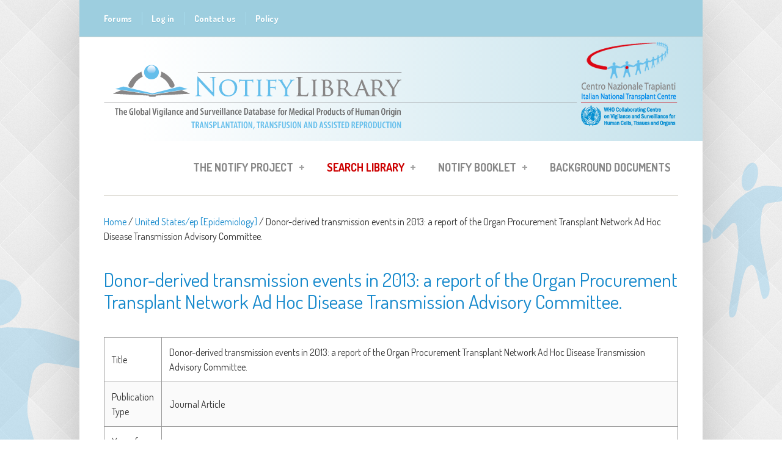

--- FILE ---
content_type: text/html; charset=utf-8
request_url: https://www.notifylibrary.org/reference/4453
body_size: 13519
content:
<!DOCTYPE html PUBLIC "-//W3C//DTD HTML+RDFa 1.1//EN">
<html lang="en" dir="ltr" version="HTML+RDFa 1.1"
  xmlns:content="http://purl.org/rss/1.0/modules/content/"
  xmlns:dc="http://purl.org/dc/terms/"
  xmlns:foaf="http://xmlns.com/foaf/0.1/"
  xmlns:og="http://ogp.me/ns#"
  xmlns:rdfs="http://www.w3.org/2000/01/rdf-schema#"
  xmlns:sioc="http://rdfs.org/sioc/ns#"
  xmlns:sioct="http://rdfs.org/sioc/types#"
  xmlns:skos="http://www.w3.org/2004/02/skos/core#"
  xmlns:xsd="http://www.w3.org/2001/XMLSchema#">
    <head profile="http://www.w3.org/1999/xhtml/vocab">
        <meta http-equiv="Content-Type" content="text/html; charset=utf-8" />
<meta name="viewport" content="width=device-width, initial-scale=1" />
<link rel="shortcut icon" href="https://www.notifylibrary.org/sites/default/files/logo_Notify6_0.png" type="image/png" />
<meta name="HandheldFriendly" content="true" />
<link rel="shortlink" href="/node/9828" />
<meta name="Generator" content="Drupal 7 (http://drupal.org)" />
<link rel="canonical" href="/reference/4453" />
<meta name="MobileOptimized" content="width" />
        <title>Donor-derived transmission events in 2013: a report of the Organ Procurement Transplant Network Ad Hoc Disease Transmission Advisory Committee. | www.notifylibrary.org</title>
        <style type="text/css" media="all">
@import url("https://www.notifylibrary.org/modules/system/system.base.css?t9hdwd");
@import url("https://www.notifylibrary.org/modules/system/system.menus.css?t9hdwd");
@import url("https://www.notifylibrary.org/modules/system/system.messages.css?t9hdwd");
@import url("https://www.notifylibrary.org/modules/system/system.theme.css?t9hdwd");
</style>
<style type="text/css" media="all">
@import url("https://www.notifylibrary.org/sites/all/modules/simplenews/simplenews.css?t9hdwd");
@import url("https://www.notifylibrary.org/modules/book/book.css?t9hdwd");
@import url("https://www.notifylibrary.org/sites/all/modules/calendar/css/calendar_multiday.css?t9hdwd");
@import url("https://www.notifylibrary.org/modules/comment/comment.css?t9hdwd");
@import url("https://www.notifylibrary.org/sites/all/modules/date/date_api/date.css?t9hdwd");
@import url("https://www.notifylibrary.org/sites/all/modules/date/date_popup/themes/datepicker.1.7.css?t9hdwd");
@import url("https://www.notifylibrary.org/modules/field/theme/field.css?t9hdwd");
@import url("https://www.notifylibrary.org/sites/all/modules/logintoboggan/logintoboggan.css?t9hdwd");
@import url("https://www.notifylibrary.org/sites/all/modules/longing_graph/customstyle.css?t9hdwd");
@import url("https://www.notifylibrary.org/modules/node/node.css?t9hdwd");
@import url("https://www.notifylibrary.org/modules/search/search.css?t9hdwd");
@import url("https://www.notifylibrary.org/modules/user/user.css?t9hdwd");
@import url("https://www.notifylibrary.org/modules/forum/forum.css?t9hdwd");
@import url("https://www.notifylibrary.org/sites/all/modules/views/css/views.css?t9hdwd");
</style>
<style type="text/css" media="all">
@import url("https://www.notifylibrary.org/sites/all/themes/simplecorp/css/plugins/prettyPhoto.css?t9hdwd");
@import url("https://www.notifylibrary.org/sites/all/themes/simplecorp/css/shortcodes/buttons.css?t9hdwd");
@import url("https://www.notifylibrary.org/sites/all/modules/ctools/css/ctools.css?t9hdwd");
@import url("https://www.notifylibrary.org/sites/all/modules/easychart/modules/easychart_wysiwyg/plugins/css/plugin.css?t9hdwd");
@import url("https://www.notifylibrary.org/sites/all/modules/lightbox2/css/lightbox.css?t9hdwd");
@import url("https://www.notifylibrary.org/sites/all/modules/notifylibrarysearch/notifylibrarysearch.css?t9hdwd");
@import url("https://www.notifylibrary.org/sites/all/modules/notifylibrarysearch/tablesaw/stackonly/tablesaw.stackonly.css?t9hdwd");
@import url("https://www.notifylibrary.org/sites/all/modules/notifylibrarysearch/popup-results.css?t9hdwd");
@import url("https://www.notifylibrary.org/sites/all/modules/panels/css/panels.css?t9hdwd");
</style>
<link type="text/css" rel="stylesheet" href="https://www.notifylibrary.org/sites/all/modules/popup/popup.css?t9hdwd" media="all" />
<style type="text/css" media="all">
@import url("https://www.notifylibrary.org/sites/all/modules/biblio/biblio.css?t9hdwd");
@import url("https://www.notifylibrary.org/sites/all/libraries/superfish/css/superfish.css?t9hdwd");
@import url("https://www.notifylibrary.org/sites/all/libraries/superfish/style/white.css?t9hdwd");
</style>
<style type="text/css" media="all">
@import url("https://www.notifylibrary.org/sites/all/themes/simplecorp/css/main-css.css?t9hdwd");
@import url("https://www.notifylibrary.org/sites/all/themes/simplecorp/css/normalize.css?t9hdwd");
@import url("https://www.notifylibrary.org/sites/all/themes/simplecorp/css/plugins/flexslider.css?t9hdwd");
@import url("https://www.notifylibrary.org/sites/all/themes/simplecorp/css/local.css?t9hdwd");
</style>
<style type="text/css" media="all and (min-width: 768px) and (max-width: 959px)">
@import url("https://www.notifylibrary.org/sites/all/themes/simplecorp/css/768.css?t9hdwd");
</style>
<style type="text/css" media="all and (min-width: 480px) and (max-width: 767px)">
@import url("https://www.notifylibrary.org/sites/all/themes/simplecorp/css/480.css?t9hdwd");
</style>
<style type="text/css" media="all and (max-width: 479px)">
@import url("https://www.notifylibrary.org/sites/all/themes/simplecorp/css/320.css?t9hdwd");
</style>
<style type="text/css" media="all">
@import url("https://www.notifylibrary.org/sites/all/themes/simplecorp/css/shortcodes/columns.css?t9hdwd");
@import url("https://www.notifylibrary.org/sites/all/themes/simplecorp/css/shortcodes/lists.css?t9hdwd");
@import url("https://www.notifylibrary.org/sites/all/themes/simplecorp/css/shortcodes/boxes.css?t9hdwd");
</style>

                <!--[if lt IE 9]>
        <script src="https://www.notifylibrary.org/sites/all/themes/simplecorp/js/respond.min.js"></script>
        <![endif]-->
        
        <!--[if lt IE 9]><script src="http://html5shiv.googlecode.com/svn/trunk/html5.js"></script><![endif]-->

        <script type="text/javascript" defer="defer" src="https://www.notifylibrary.org/sites/default/files/google_tag/gtm/google_tag.script.js?t9hdwd"></script>
<script type="text/javascript" src="//code.jquery.com/jquery-1.7.2.min.js"></script>
<script type="text/javascript">
<!--//--><![CDATA[//><!--
window.jQuery || document.write("<script src='/sites/all/modules/jquery_update/replace/jquery/1.7/jquery.min.js'>\x3C/script>")
//--><!]]>
</script>
<script type="text/javascript" src="https://www.notifylibrary.org/misc/jquery-extend-3.4.0.js?v=1.7.2"></script>
<script type="text/javascript" src="https://www.notifylibrary.org/misc/jquery.once.js?v=1.2"></script>
<script type="text/javascript" src="https://www.notifylibrary.org/misc/drupal.js?t9hdwd"></script>
<script type="text/javascript" src="https://www.notifylibrary.org/sites/all/themes/simplecorp/js/plugins/jquery.flexslider-min.js?t9hdwd"></script>
<script type="text/javascript" src="https://www.notifylibrary.org/sites/all/themes/simplecorp/js/plugins/jquery.jcarousel.min.js?t9hdwd"></script>
<script type="text/javascript" src="https://www.notifylibrary.org/sites/all/themes/simplecorp/js/jquery.easing-1.3.min.js?t9hdwd"></script>
<script type="text/javascript" src="https://www.notifylibrary.org/sites/all/themes/simplecorp/js/plugins/jquery.tipsy.js?t9hdwd"></script>
<script type="text/javascript" src="https://www.notifylibrary.org/sites/all/themes/simplecorp/js/plugins/jquery.prettyPhoto.js?t9hdwd"></script>
<script type="text/javascript">
<!--//--><![CDATA[//><!--
jQuery(document).ready(function () { 
    var targets = jQuery( '[rel~=tooltip]' ),
        target  = false,
        tooltip = false,
        titlehtml   = false;
    targets.bind( 'click', function()
    {
        target  = jQuery( this );
        tip     = target.attr( 'titlehtml' );
        tooltip = jQuery( '<div id="tooltip"></div>' );
 

targets.each(function(){
        tmp_target  = jQuery( this );
        tmp_tip     = tmp_target.attr( 'titlehtml' );
        if(typeof tmp_tip == 'undefined'){
          var tmpHtml = jQuery('#tooltip' ).html();
          tmp_target.attr( 'titlehtml', tmpHtml);
          jQuery('#tooltip').animate( { top: '-=10', opacity: 0 }, 50, function()
            {
                jQuery('#tooltip').remove();
            });
        }
});


        if( !tip || tip == '' )
            return false;
 
        target.removeAttr( 'titlehtml' );
        tooltip.css( 'opacity', 0 )
               .html( tip )
               .appendTo( 'body' );
 
        var init_tooltip = function()
        {
            if( jQuery( window ).width() < tooltip.outerWidth() * 1.5 )
                tooltip.css( 'max-width', jQuery( window ).width() / 2 );
            else
                tooltip.css( 'max-width', 340 );
 
            var pos_left = target.offset().left + ( target.outerWidth() / 2 ) - ( tooltip.outerWidth() / 2 ),
                pos_top  = target.offset().top - tooltip.outerHeight() - 20;
 
            if( pos_left < 0 )
            {
                pos_left = target.offset().left + target.outerWidth() / 2 - 20;
                tooltip.addClass( 'left' );
            }
            else
                tooltip.removeClass( 'left' );
 
            if( pos_left + tooltip.outerWidth() > jQuery( window ).width() )
            {
                pos_left = target.offset().left - tooltip.outerWidth() + target.outerWidth() / 2 + 20;
                tooltip.addClass( 'right' );
            }
            else
                tooltip.removeClass( 'right' );
 
            if( pos_top < 0 )
            {
                var pos_top  = target.offset().top + target.outerHeight();
                tooltip.addClass( 'top' );
            }
            else
                tooltip.removeClass( 'top' );
 
            tooltip.css( { left: pos_left, top: pos_top } )
                   .animate( { top: '+=10', opacity: 1 }, 50 );
        };
 
        init_tooltip();
        jQuery( window ).resize( init_tooltip );
 
        var remove_tooltip = function()
        {
            tooltip.animate( { top: '-=10', opacity: 0 }, 50, function()
            {
                jQuery( this ).remove();
            });
 
            target.attr( 'titlehtml', tip );
        };
 
        //target.bind( 'mouseleave', remove_tooltip );
        tooltip.bind( 'click', remove_tooltip );
    
});

/* TD EXPAND COLLAPSE */
   jQuery('#search-results-incident td').click(function(e){
    var classMia =jQuery(this).attr('class');
    
    jQuery(this).closest('tr').find('td').each (function(e) {
        //jQuery(this).find('div').toggleClass('tabellaIncident');
        //jQuery(this).find('div>div').toggleClass('tabellaIncident');
        jQuery(this).find('.tabellaIncident > div').toggleClass('unariga');
        //jQuery(this).find('.unariga').css('white-space','').css('overflow','visible');
        
    });          
    
  });
});
//--><!]]>
</script>
<script type="text/javascript" src="https://www.notifylibrary.org/sites/all/modules/easychart/js/easychart.overlay.js?t9hdwd"></script>
<script type="text/javascript" src="https://www.notifylibrary.org/sites/all/modules/lightbox2/js/lightbox.js?t9hdwd"></script>
<script type="text/javascript" src="https://www.notifylibrary.org/sites/all/modules/notifylibrarysearch/notifylibrarysearch.js?t9hdwd"></script>
<script type="text/javascript" src="https://www.notifylibrary.org/sites/all/modules/notifylibrarysearch/tablesaw/stackonly/tablesaw.stackonly.js?t9hdwd"></script>
<script type="text/javascript" src="https://www.notifylibrary.org/sites/all/modules/notifylibrarysearch/popup-results.js?t9hdwd"></script>
<script type="text/javascript" src="https://www.notifylibrary.org/sites/all/modules/notifylibrarysearch/popup-management.js?t9hdwd"></script>
<script type="text/javascript" src="https://www.notifylibrary.org/sites/all/modules/popup/popup.js?t9hdwd"></script>
<script type="text/javascript" src="https://www.notifylibrary.org/sites/all/libraries/superfish/jquery.hoverIntent.minified.js?t9hdwd"></script>
<script type="text/javascript" src="https://www.notifylibrary.org/sites/all/libraries/superfish/sfsmallscreen.js?t9hdwd"></script>
<script type="text/javascript" src="https://www.notifylibrary.org/sites/all/libraries/superfish/supposition.js?t9hdwd"></script>
<script type="text/javascript" src="https://www.notifylibrary.org/sites/all/libraries/superfish/superfish.js?t9hdwd"></script>
<script type="text/javascript" src="https://www.notifylibrary.org/sites/all/modules/superfish/superfish.js?t9hdwd"></script>
<script type="text/javascript">
<!--//--><![CDATA[//><!--
jQuery.extend(Drupal.settings, {"basePath":"\/","pathPrefix":"","ajaxPageState":{"theme":"simplecorp","theme_token":"6WfhL1ZwQxNQYpDS7saXoANthEBETZMEqbUTEb43Snk","js":{"0":1,"1":1,"2":1,"3":1,"4":1,"5":1,"https:\/\/www.notifylibrary.org\/sites\/default\/files\/google_tag\/gtm\/google_tag.script.js":1,"\/\/code.jquery.com\/jquery-1.7.2.min.js":1,"6":1,"misc\/jquery-extend-3.4.0.js":1,"misc\/jquery.once.js":1,"misc\/drupal.js":1,"sites\/all\/themes\/simplecorp\/js\/plugins\/jquery.flexslider-min.js":1,"sites\/all\/themes\/simplecorp\/js\/plugins\/jquery.jcarousel.min.js":1,"sites\/all\/themes\/simplecorp\/js\/jquery.easing-1.3.min.js":1,"sites\/all\/themes\/simplecorp\/js\/plugins\/jquery.tipsy.js":1,"sites\/all\/themes\/simplecorp\/js\/plugins\/jquery.prettyPhoto.js":1,"7":1,"sites\/all\/modules\/easychart\/js\/easychart.overlay.js":1,"sites\/all\/modules\/lightbox2\/js\/lightbox.js":1,"sites\/all\/modules\/notifylibrarysearch\/notifylibrarysearch.js":1,"sites\/all\/modules\/notifylibrarysearch\/tablesaw\/stackonly\/tablesaw.stackonly.js":1,"sites\/all\/modules\/notifylibrarysearch\/popup-results.js":1,"sites\/all\/modules\/notifylibrarysearch\/popup-management.js":1,"sites\/all\/modules\/popup\/popup.js":1,"sites\/all\/libraries\/superfish\/jquery.hoverIntent.minified.js":1,"sites\/all\/libraries\/superfish\/sfsmallscreen.js":1,"sites\/all\/libraries\/superfish\/supposition.js":1,"sites\/all\/libraries\/superfish\/superfish.js":1,"sites\/all\/modules\/superfish\/superfish.js":1},"css":{"modules\/system\/system.base.css":1,"modules\/system\/system.menus.css":1,"modules\/system\/system.messages.css":1,"modules\/system\/system.theme.css":1,"sites\/all\/modules\/simplenews\/simplenews.css":1,"modules\/book\/book.css":1,"sites\/all\/modules\/calendar\/css\/calendar_multiday.css":1,"modules\/comment\/comment.css":1,"sites\/all\/modules\/date\/date_api\/date.css":1,"sites\/all\/modules\/date\/date_popup\/themes\/datepicker.1.7.css":1,"modules\/field\/theme\/field.css":1,"sites\/all\/modules\/logintoboggan\/logintoboggan.css":1,"sites\/all\/modules\/longing_graph\/customstyle.css":1,"modules\/node\/node.css":1,"modules\/search\/search.css":1,"modules\/user\/user.css":1,"modules\/forum\/forum.css":1,"sites\/all\/modules\/views\/css\/views.css":1,"sites\/all\/themes\/simplecorp\/css\/plugins\/prettyPhoto.css":1,"sites\/all\/themes\/simplecorp\/css\/shortcodes\/buttons.css":1,"sites\/all\/modules\/ctools\/css\/ctools.css":1,"sites\/all\/modules\/easychart\/modules\/easychart_wysiwyg\/plugins\/css\/plugin.css":1,"sites\/all\/modules\/lightbox2\/css\/lightbox.css":1,"sites\/all\/modules\/notifylibrarysearch\/notifylibrarysearch.css":1,"sites\/all\/modules\/notifylibrarysearch\/tablesaw\/stackonly\/tablesaw.stackonly.css":1,"sites\/all\/modules\/notifylibrarysearch\/popup-results.css":1,"sites\/all\/modules\/panels\/css\/panels.css":1,"sites\/all\/modules\/popup\/popup.css":1,"sites\/all\/modules\/biblio\/biblio.css":1,"sites\/all\/libraries\/superfish\/css\/superfish.css":1,"sites\/all\/libraries\/superfish\/style\/white.css":1,"sites\/all\/themes\/simplecorp\/css\/main-css.css":1,"sites\/all\/themes\/simplecorp\/css\/normalize.css":1,"sites\/all\/themes\/simplecorp\/css\/plugins\/flexslider.css":1,"sites\/all\/themes\/simplecorp\/css\/local.css":1,"sites\/all\/themes\/simplecorp\/css\/768.css":1,"sites\/all\/themes\/simplecorp\/css\/480.css":1,"sites\/all\/themes\/simplecorp\/css\/320.css":1,"sites\/all\/themes\/simplecorp\/css\/shortcodes\/columns.css":1,"sites\/all\/themes\/simplecorp\/css\/shortcodes\/lists.css":1,"sites\/all\/themes\/simplecorp\/css\/shortcodes\/boxes.css":1}},"lightbox2":{"rtl":0,"file_path":"\/(\\w\\w\/)public:\/","default_image":"\/sites\/all\/modules\/lightbox2\/images\/brokenimage.jpg","border_size":10,"font_color":"000","box_color":"fff","top_position":"","overlay_opacity":"0.8","overlay_color":"000","disable_close_click":true,"resize_sequence":0,"resize_speed":400,"fade_in_speed":400,"slide_down_speed":600,"use_alt_layout":false,"disable_resize":false,"disable_zoom":false,"force_show_nav":false,"show_caption":true,"loop_items":false,"node_link_text":"View Image Details","node_link_target":false,"image_count":"Image !current of !total","video_count":"Video !current of !total","page_count":"Page !current of !total","lite_press_x_close":"press \u003Ca href=\u0022#\u0022 onclick=\u0022hideLightbox(); return FALSE;\u0022\u003E\u003Ckbd\u003Ex\u003C\/kbd\u003E\u003C\/a\u003E to close","download_link_text":"","enable_login":false,"enable_contact":false,"keys_close":"c x 27","keys_previous":"p 37","keys_next":"n 39","keys_zoom":"z","keys_play_pause":"32","display_image_size":"original","image_node_sizes":"()","trigger_lightbox_classes":"","trigger_lightbox_group_classes":"","trigger_slideshow_classes":"","trigger_lightframe_classes":"","trigger_lightframe_group_classes":"","custom_class_handler":0,"custom_trigger_classes":"","disable_for_gallery_lists":true,"disable_for_acidfree_gallery_lists":true,"enable_acidfree_videos":true,"slideshow_interval":5000,"slideshow_automatic_start":true,"slideshow_automatic_exit":true,"show_play_pause":true,"pause_on_next_click":false,"pause_on_previous_click":true,"loop_slides":false,"iframe_width":600,"iframe_height":400,"iframe_border":1,"enable_video":false,"useragent":"Mozilla\/5.0 (Macintosh; Intel Mac OS X 10_15_7) AppleWebKit\/537.36 (KHTML, like Gecko) Chrome\/131.0.0.0 Safari\/537.36; ClaudeBot\/1.0; +claudebot@anthropic.com)"},"popup":{"effects":{"show":{"default":"this.body.show();","fade":"\n        if (this.opacity){\n          this.body.fadeTo(\u0027medium\u0027,this.opacity);\n        }else{\n          this.body.fadeIn(\u0027medium\u0027);\n        }","slide-down":"this.body.slideDown(\u0027medium\u0027)","slide-down-fade":"\n        this.body.animate(\n          {\n            height:\u0027show\u0027,\n            opacity:(this.opacity ? this.opacity : \u0027show\u0027)\n          }, \u0027medium\u0027\n        );"},"hide":{"default":"this.body.hide();","fade":"this.body.fadeOut(\u0027medium\u0027);","slide-down":"this.body.slideUp(\u0027medium\u0027);","slide-down-fade":"\n        this.body.animate(\n          {\n            height:\u0027hide\u0027,\n            opacity:\u0027hide\u0027\n          }, \u0027medium\u0027\n        );"}},"linger":250,"delay":0},"superfish":{"1":{"id":"1","sf":{"animation":{"opacity":"show","height":"show"},"speed":"\u0027fast\u0027","autoArrows":true,"dropShadows":true,"disableHI":false},"plugins":{"smallscreen":{"mode":"window_width","addSelected":false,"menuClasses":false,"hyperlinkClasses":false,"title":"Main menu"},"supposition":true,"bgiframe":false}}}});
//--><!]]>
</script>
    </head>
    <body class="html not-front not-logged-in no-sidebars page-node page-node- page-node-9828 node-type-biblio custom-background" >
    <div class="sfondo">
        <div id="skip-link">
          <a href="#main-content" class="element-invisible element-focusable">Skip to main content</a>
        </div>
          <div class="region region-page-top">
    <noscript aria-hidden="true"><iframe src="https://www.googletagmanager.com/ns.html?id=GTM-MLSDVZ2" height="0" width="0" style="display:none;visibility:hidden"></iframe></noscript>
  </div>
        <!-- #page-wrapper PROD SERVER -->
<div id="page-wrapper">

    <!-- #page -->
    <div id="page">
        
        <!-- header -->
        <header role="header" class="container clearfix">
        
            <!-- #pre-header -->
            <div id="pre-header" class="clearfix">
            
                                
                  <div class="region region-header">
    <div id="block-system-user-menu" class="block block-system block-menu">

    
  <div class="content">
    <ul class="menu"><li class="first leaf"><a href="/forum_list">Forums</a></li>
<li class="leaf"><a href="/user/login">Log in</a></li>
<li class="leaf"><a href="mailto:notifylibrary@iss.it">Contact us</a></li>
<li class="last leaf"><a href="/content/policy">Policy</a></li>
</ul>  </div>
</div>
  </div>
                
                    
                
            </div>
            <!-- EOF: #pre-header -->
            <!-- #pre-header-second -->
            <div id="pre-header-second" class="clearfix">
                                
                  <div class="region region-header-second">
    <div id="block-delta-blocks-logo" class="block block-delta-blocks">

    
  <div class="content">
    <div class="logo-img"><a href="/" id="logo" title="Return to the www.notifylibrary.org home page"><img typeof="foaf:Image" src="https://www.notifylibrary.org/sites/default/files/logo_Notify9.png" alt="www.notifylibrary.org" /></a></div>  </div>
</div>
  </div>
                            </div>
            <!-- EOF: #pre-header-second -->
            <!-- #header -->
            <div id="header" class="clearfix">
                
                <!-- #header-left -->
<!--                <div id="header-left" class="one-third"> 
                    
                                        <a href="/" title="Home" rel="home"> <img src="https://www.notifylibrary.org/sites/default/files/logo_Notify9.png" alt="Home" /></a>
                    
                    				

                </div>
-->                <!--EOF: #header-left -->     

                <!-- #header-right -->
                <div id="header-right" class="">   

                    <!-- #navigation-wrapper -->
                    <div id="navigation-wrapper" class="clearfix">
                        <!-- #main-navigation -->                        
                        <nav id="main-navigation" class="main-menu clearfix" role="navigation">
                                                  <div class="region region-navigation">
    <div id="block-superfish-1" class="block block-superfish">

    
  <div class="content">
    <ul id="superfish-1" class="menu sf-menu sf-main-menu sf-horizontal sf-style-white sf-total-items-4 sf-parent-items-3 sf-single-items-1"><li id="menu-7811-1" class="first odd sf-item-1 sf-depth-1 sf-total-children-5 sf-parent-children-1 sf-single-children-4 menuparent"><a href="/content/notify-project" class="sf-depth-1 menuparent">The Notify Project</a><ul><li id="menu-9973-1" class="first odd sf-item-1 sf-depth-2 sf-no-children"><a href="/content/history" class="sf-depth-2">History</a></li><li id="menu-9968-1" class="middle even sf-item-2 sf-depth-2 sf-no-children"><a href="/content/who-we-are" class="sf-depth-2">Who we are</a></li><li id="menu-10049-1" class="middle odd sf-item-3 sf-depth-2 sf-total-children-2 sf-parent-children-0 sf-single-children-2 menuparent"><a href="/content/interviews" class="sf-depth-2 menuparent">Interviews</a><ul class="sf-megamenu"><li class="sf-megamenu-wrapper middle odd sf-item-3 sf-depth-2 sf-total-children-2 sf-parent-children-0 sf-single-children-2 menuparent"><ol><li id="menu-10048-1" class="first odd sf-item-1 sf-depth-3 sf-no-children"><a href="/content/health-authorities" class="sf-depth-3">Health authorities</a></li><li id="menu-9967-1" class="last even sf-item-2 sf-depth-3 sf-no-children"><a href="/content/experts" class="sf-depth-3">The Experts</a></li></ol></li></ul></li><li id="menu-767-1" class="middle even sf-item-4 sf-depth-2 sf-no-children"><a href="/useful-links" class="sf-depth-2">Useful links</a></li><li id="menu-10050-1" class="last odd sf-item-5 sf-depth-2 sf-no-children"><a href="/content/global-consultation-reports" class="sf-depth-2">Global consultation reports</a></li></ul></li><li id="menu-7818-1" class="middle even sf-item-2 sf-depth-1 sf-total-children-7 sf-parent-children-2 sf-single-children-5 menuparent"><a href="/notifylibrary/search/incident" class="search-lib-menu-item sf-depth-1 menuparent">Search Library</a><ul><li id="menu-11485-1" class="first odd sf-item-1 sf-depth-2 sf-no-children"><a href="/content/notify-library-db-tutorial" class="sf-depth-2">Search tutorial</a></li><li id="menu-10052-1" class="middle even sf-item-2 sf-depth-2 sf-no-children"><a href="/notifylibrary/search/incident" class="sf-depth-2">Adverse occurrence search</a></li><li id="menu-10053-1" class="middle odd sf-item-3 sf-depth-2 sf-no-children"><a href="/notifylibrary/search/biblio" class="sf-depth-2">Reference search</a></li><li id="menu-10054-1" class="middle even sf-item-4 sf-depth-2 sf-total-children-2 sf-parent-children-0 sf-single-children-2 menuparent"><a href="/biblio" class="sf-depth-2 menuparent">Bibliographic list</a><ul class="sf-megamenu"><li class="sf-megamenu-wrapper middle even sf-item-4 sf-depth-2 sf-total-children-2 sf-parent-children-0 sf-single-children-2 menuparent"><ol><li id="menu-10055-1" class="first odd sf-item-1 sf-depth-3 sf-no-children"><a href="/biblio/authors" class="sf-depth-3">Authors</a></li><li id="menu-10056-1" class="last even sf-item-2 sf-depth-3 sf-no-children"><a href="/biblio/keywords" class="sf-depth-3">Keywords</a></li></ol></li></ul></li><li id="menu-10389-1" class="middle odd sf-item-5 sf-depth-2 sf-no-children"><a href="/add-new-record" class="sf-depth-2">Add or update record</a></li><li id="menu-11486-1" class="middle even sf-item-6 sf-depth-2 sf-total-children-4 sf-parent-children-0 sf-single-children-4 menuparent"><a href="/content/editorial-group-tools" class="sf-depth-2 menuparent">Editorial Group Tools</a><ul class="sf-megamenu"><li class="sf-megamenu-wrapper middle even sf-item-6 sf-depth-2 sf-total-children-4 sf-parent-children-0 sf-single-children-4 menuparent"><ol><li id="menu-15460-1" class="first odd sf-item-1 sf-depth-3 sf-no-children"><a href="/content/annex-1-notify-library-mpho-type-taxonomy" class="sf-depth-3">MPHO taxonomy </a></li><li id="menu-15461-1" class="middle even sf-item-2 sf-depth-3 sf-no-children"><a href="/content/annex-2-notify-library-adverse-occurrence-type-taxonomy" class="sf-depth-3">Adv. occurrence taxonomy</a></li><li id="menu-15462-1" class="middle odd sf-item-3 sf-depth-3 sf-no-children"><a href="http://www.notifylibrary.org/sites/default/files/Imputability%20table.pdf" target="_blank" class="sf-depth-3">Imputability table</a></li><li id="menu-13997-1" class="last even sf-item-4 sf-depth-3 sf-no-children"><a href="/content/editorial-guidelines-video-tutorial" class="sf-depth-3">VIDEO TUTORIAL</a></li></ol></li></ul></li><li id="menu-11487-1" class="last odd sf-item-7 sf-depth-2 sf-no-children"><a href="/content/database-content-analysis" class="sf-depth-2">Database content analysis</a></li></ul></li><li id="menu-15049-1" class="middle odd sf-item-3 sf-depth-1 sf-total-children-22 sf-parent-children-0 sf-single-children-22 menuparent"><a href="/content/booklet-2018" class="sf-depth-1 menuparent">Notify Booklet</a><ul><li id="menu-15062-1" class="first odd sf-item-1 sf-depth-2 sf-no-children"><a href="/content/1-introduction-0" class="sf-depth-2">1 INTRODUCTION</a></li><li id="menu-15100-1" class="middle even sf-item-2 sf-depth-2 sf-no-children"><a href="/content/2-vs-chain-mphos-0" class="sf-depth-2">2 THE V&amp;S CHAIN FOR MPHOs</a></li><li id="menu-15101-1" class="middle odd sf-item-3 sf-depth-2 sf-no-children"><a href="/content/3-vigilance-and-surveillance-history-and-basic-elements" class="sf-depth-2">3 VIGILANCE AND SURVEILLANCE: HISTORY AND BASIC ELEMENTS</a></li><li id="menu-15102-1" class="middle even sf-item-4 sf-depth-2 sf-no-children"><a href="/content/4-medical-products-human-origin-mpho-donation-and-ethics" class="sf-depth-2">4 MEDICAL PRODUCTS OF HUMAN ORIGIN (MPHO) - DONATION AND ETHICS</a></li><li id="menu-15172-1" class="middle odd sf-item-5 sf-depth-2 sf-no-children"><a href="/content/annex-1-notify-library-mpho-type-taxonomy" class="sf-depth-2">ANNEX 1. Notify Library - MPHO type taxonomy</a></li><li id="menu-15103-1" class="middle even sf-item-6 sf-depth-2 sf-no-children"><a href="/content/5-towards-global-governance-mpho-0" class="sf-depth-2">5 TOWARDS A GLOBAL GOVERNANCE OF MPHO</a></li><li id="menu-15104-1" class="middle odd sf-item-7 sf-depth-2 sf-no-children"><a href="/content/6-vs-system-primarily-responsibility-health-authorities-0" class="sf-depth-2">6 THE V&amp;S SYSTEM IS PRIMARILY A RESPONSIBILITY FOR HEALTH AUTHORITIES</a></li><li id="menu-15105-1" class="middle even sf-item-8 sf-depth-2 sf-no-children"><a href="/content/7-organization-comprehensive-vigilance-surveillance-system-0" class="sf-depth-2">7 ORGANIZATION FOR A COMPREHENSIVE - VIGILANCE &amp; SURVEILLANCE SYSTEM</a></li><li id="menu-15106-1" class="middle odd sf-item-9 sf-depth-2 sf-no-children"><a href="/content/8-vigilance-surveillance-recognition-relies-health-care-staff" class="sf-depth-2">8 VIGILANCE &amp; SURVEILLANCE - RECOGNITION RELIES ON HEALTH CARE STAFF</a></li><li id="menu-15107-1" class="middle even sf-item-10 sf-depth-2 sf-no-children"><a href="/content/9-investigating-occurrences-could-cause-harm-learning-errors" class="sf-depth-2">9 INVESTIGATING OCCURRENCES THAT COULD CAUSE HARM - LEARNING FROM ERRORS</a></li><li id="menu-15108-1" class="middle odd sf-item-11 sf-depth-2 sf-no-children"><a href="/content/10-project-notify-0" class="sf-depth-2">10 PROJECT NOTIFY</a></li><li id="menu-15112-1" class="middle even sf-item-12 sf-depth-2 sf-no-children"><a href="/content/11-notify-database-learning-vigilance-0" class="sf-depth-2">11 THE NOTIFY DATABASE - LEARNING FROM VIGILANCE</a></li><li id="menu-15116-1" class="middle odd sf-item-13 sf-depth-2 sf-no-children"><a href="/content/12-risks-associated-living-donation-0" class="sf-depth-2">12 RISKS ASSOCIATED WITH LIVING DONATION</a></li><li id="menu-15129-1" class="middle even sf-item-14 sf-depth-2 sf-no-children"><a href="/content/13-harm%E2%80%88to%E2%80%88recipient-infections" class="sf-depth-2">13 HARM TO RECIPIENT - INFECTIONS</a></li><li id="menu-15137-1" class="middle odd sf-item-15 sf-depth-2 sf-no-children"><a href="/content/14-harm%E2%80%88to%E2%80%88recipient-non-infectious%E2%80%88blood%E2%80%88transfusion%E2%80%88reactions" class="sf-depth-2">14 HARM TO RECIPIENT - NON INFECTIOUS BLOOD TRANSFUSION REACTIONS</a></li><li id="menu-15141-1" class="middle even sf-item-16 sf-depth-2 sf-no-children"><a href="/content/15-harm-recipients-malignancy" class="sf-depth-2">15 HARM TO RECIPIENTS - MALIGNANCY</a></li><li id="menu-15157-1" class="middle odd sf-item-17 sf-depth-2 sf-no-children"><a href="/content/16-harm-recipients-genetic-transmissions-hpc" class="sf-depth-2">16 HARM TO RECIPIENTS - GENETIC TRANSMISSIONS - HPC</a></li><li id="menu-15159-1" class="middle even sf-item-18 sf-depth-2 sf-no-children"><a href="/content/17-harm-recipients-genetic-transmissions-gamets-and-embryos" class="sf-depth-2">17 HARM TO RECIPIENTS - GENETIC TRANSMISSIONS - gamets and embryos</a></li><li id="menu-15162-1" class="middle odd sf-item-19 sf-depth-2 sf-no-children"><a href="/content/18-characteristics-handling-and-clinical-errors" class="sf-depth-2">18 CHARACTERISTICS, HANDLING AND CLINICAL ERRORS</a></li><li id="menu-15170-1" class="middle even sf-item-20 sf-depth-2 sf-no-children"><a href="/content/19-traceability-absolute-pre-requisite-mpho-safety" class="sf-depth-2">19 TRACEABILITY, AN ABSOLUTE PRE-REQUISITE FOR MPHO SAFETY</a></li><li id="menu-15174-1" class="middle odd sf-item-21 sf-depth-2 sf-no-children"><a href="/content/annex-2-notify-library-adverse-occurrence-type-taxonomy" class="sf-depth-2">ANNEX 2. Notify Library - Adverse occurrence type taxonomy</a></li><li id="menu-15176-1" class="last even sf-item-22 sf-depth-2 sf-no-children"><a href="/content/references" class="sf-depth-2">REFERENCES</a></li></ul></li><li id="menu-854-1" class="last even sf-item-4 sf-depth-1 sf-no-children"><a href="/background-documents" class="sf-depth-1">Background Documents</a></li></ul>  </div>
</div>
  </div>
                        
                        
                                                </nav>
                        <!-- EOF: #main-navigation -->
                    </div>
                    <!-- EOF: #navigation-wrapper -->

                </div>
                <!--EOF: #header-right -->

            </div> 
            <!-- EOF: #header -->

        </header>   
        <!-- EOF: header -->

        <div id="content" class="clearfix">

                        
            <!-- #banner -->
            <div id="banner" class="container">

                
                            
            </div>

            <!-- EOF: #banner -->
                        <!-- #breadcrumb -->
            <div class="container clearfix">
            <div id="breadcrumb"><a href="/">Home</a> <span class="breadcrumb-separator">/ </span><a href="/tags/united-statesep-epidemiology">United States/ep [Epidemiology]</a> <span class="breadcrumb-separator">/ </span>Donor-derived transmission events in 2013: a report of the Organ Procurement Transplant Network Ad Hoc Disease Transmission Advisory Committee.</div>            </div>
            <!-- EOF: #breadcrumb -->
            
            
            <!--#featured -->
            <div id="featured"> 

                
                  

            </div>
            <!-- EOF: #featured -->
            
            <!--#main-content -->
            <div id="main-content" class="container clearfix">

                

                                <div class="clearfix">    
                                    <!--#main-content-inside-->
                    <div id="main-content-inside">
                                        <h1>Donor-derived transmission events in 2013: a report of the Organ Procurement Transplant Network Ad Hoc Disease Transmission Advisory Committee.</h1>                                        <div class="tabs"></div>                                                              <div class="region region-content">
    <div id="block-system-main" class="block block-system">

    
  <div class="content">
    <article id="node-9828" class="node node-biblio node-promoted hentry clearfix" about="/reference/4453" typeof="sioc:Item foaf:Document">
   
    
    <div class="entry-body clearfix">

                        <span property="dc:title" content="Donor-derived transmission events in 2013: a report of the Organ Procurement Transplant Network Ad Hoc Disease Transmission Advisory Committee." class="rdf-meta element-hidden"></span><span property="sioc:num_replies" content="0" datatype="xsd:integer" class="rdf-meta element-hidden"></span>
        <div class="content">
        <div id="biblio-node"><span class="Z3988" title="ctx_ver=Z39.88-2004&amp;rft_val_fmt=info%3Aofi%2Ffmt%3Akev%3Amtx%3Ajournal&amp;rft.atitle=Donor-derived+transmission+events+in+2013%3A+a+report+of+the+Organ+Procurement+Transplant+Network+Ad+Hoc+Disease+Transmission+Advisory+Committee.&amp;rft.title=Transplantation&amp;rft.isbn=1534-6080&amp;rft.date=2015&amp;rft.volume=99&amp;rft.issue=2&amp;rft.aulast=Green&amp;rft.aufirst=Michael&amp;rft.au=Covington%2C+Shandie&amp;rft.au=Taranto%2C+Sarah&amp;rft.au=Wolfe%2C+Cameron&amp;rft.au=Bell%2C+Walter&amp;rft.au=Biggins%2C+Scott&amp;rft.au=Conti%2C+David&amp;rft.au=DeStefano%2C+David&amp;rft.au=Dominguez%2C+Edward&amp;rft.au=Ennis%2C+Donna&amp;rft.au=Gross%2C+Thomas&amp;rft.au=Klassen-Fischer%2C+Mary&amp;rft.au=Kotton%2C+Camille&amp;rft.au=LaPointe-Rudow%2C+Dianne&amp;rft.au=Law%2C+Yuk&amp;rft.au=Ludrosky%2C+Kristen&amp;rft.au=Menegus%2C+Marilyn&amp;rft.au=Morris%2C+Michele&amp;rft.au=Nalesnik%2C+Michael&amp;rft.au=Pavlakis%2C+Martha&amp;rft.au=Pruett%2C+Timothy&amp;rft.au=Sifri%2C+Costi&amp;rft.au=Kaul%2C+Daniel&amp;rft.pub=Green%2CMichael.+1+Division+of+Pediatric+Infectious+Diseases%2C+University+of+Pittsburgh+Medical+Center%2C+Pittsburgh%2C+PA.+2+United+Network+for+Organ+Sharing%2C+Richmond%2C+VA.+3+Division+of+Transplant+Infectious+Disease%2C+Duke+University+Medical+Center%2C+Durham%2C+NC.&amp;rft.place=United+States"></span><table>
<tbody>
 <tr class="odd"><td class="biblio-row-title">Title</td><td>Donor-derived transmission events in 2013: a report of the Organ Procurement Transplant Network Ad Hoc Disease Transmission Advisory Committee.</td> </tr>
 <tr class="even"><td class="biblio-row-title">Publication Type</td><td>Journal Article</td> </tr>
 <tr class="odd"><td class="biblio-row-title">Year of Publication</td><td>2015</td> </tr>
 <tr class="even"><td class="biblio-row-title">Authors</td><td><a href="/biblio?f%5Bauthor%5D=25215" rel="nofollow" target="_blank">Green M</a>, <a href="/biblio?f%5Bauthor%5D=25216" rel="nofollow" target="_blank">Covington S</a>, <a href="/biblio?f%5Bauthor%5D=25217" rel="nofollow" target="_blank">Taranto S</a>, <a href="/biblio?f%5Bauthor%5D=25218" rel="nofollow" target="_blank">Wolfe C</a>, <a href="/biblio?f%5Bauthor%5D=25219" rel="nofollow" target="_blank">Bell W</a>, <a href="/biblio?f%5Bauthor%5D=25220" rel="nofollow" target="_blank">Biggins SW</a>, <a href="/biblio?f%5Bauthor%5D=25221" rel="nofollow" target="_blank">Conti D</a>, <a href="/biblio?f%5Bauthor%5D=25222" rel="nofollow" target="_blank">G DeStefano D</a>, <a href="/biblio?f%5Bauthor%5D=25223" rel="nofollow" target="_blank">Dominguez E</a>, <a href="/biblio?f%5Bauthor%5D=25224" rel="nofollow" class="biblio-local-author" target="_blank">Ennis D</a>, <a href="/biblio?f%5Bauthor%5D=25225" rel="nofollow" target="_blank">Gross T</a>, <a href="/biblio?f%5Bauthor%5D=25226" rel="nofollow" target="_blank">Klassen-Fischer M</a>, <a href="/biblio?f%5Bauthor%5D=25227" rel="nofollow" target="_blank">Kotton C</a>, <a href="/biblio?f%5Bauthor%5D=25228" rel="nofollow" target="_blank">LaPointe-Rudow D</a>, <a href="/biblio?f%5Bauthor%5D=25229" rel="nofollow" target="_blank">Law Y</a>, <a href="/biblio?f%5Bauthor%5D=25230" rel="nofollow" target="_blank">Ludrosky K</a>, <a href="/biblio?f%5Bauthor%5D=25231" rel="nofollow" target="_blank">Menegus M</a>, <a href="/biblio?f%5Bauthor%5D=25232" rel="nofollow" target="_blank">Morris MI</a>, <a href="/biblio?f%5Bauthor%5D=25233" rel="nofollow" target="_blank">Nalesnik MA</a>, <a href="/biblio?f%5Bauthor%5D=25234" rel="nofollow" target="_blank">Pavlakis M</a>, <a href="/biblio?f%5Bauthor%5D=25235" rel="nofollow" target="_blank">Pruett T</a>, <a href="/biblio?f%5Bauthor%5D=24575" rel="nofollow" target="_blank">Sifri C</a>, <a href="/biblio?f%5Bauthor%5D=25236" rel="nofollow" target="_blank">Kaul D</a></td> </tr>
 <tr class="odd"><td class="biblio-row-title">Journal</td><td>Transplantation</td> </tr>
 <tr class="even"><td class="biblio-row-title">Volume</td><td>99</td> </tr>
 <tr class="odd"><td class="biblio-row-title">Issue</td><td>2</td> </tr>
 <tr class="even"><td class="biblio-row-title">Pagination</td><td>282 - 7</td> </tr>
 <tr class="odd"><td class="biblio-row-title">Date Published</td><td>2015</td> </tr>
 <tr class="even"><td class="biblio-row-title">ISBN Number</td><td>1534-6080</td> </tr>
 <tr class="odd"><td class="biblio-row-title">Other Numbers</td><td>wej, 0132144</td> </tr>
 <tr class="even"><td class="biblio-row-title">Keywords</td><td><a href="/biblio?f%5Bkeyword%5D=22454" rel="nofollow">*Advisory Committees</a>, <a href="/biblio?f%5Bkeyword%5D=13588" rel="nofollow">*Disease Transmission, Infectious</a>, <a href="/biblio?f%5Bkeyword%5D=13692" rel="nofollow">*Donor Selection</a>, <a href="/biblio?f%5Bkeyword%5D=22456" rel="nofollow">*Neoplasms/co [Complications]</a>, <a href="/biblio?f%5Bkeyword%5D=21256" rel="nofollow">*Organ Transplantation/ae [Adverse Effects]</a>, <a href="/biblio?f%5Bkeyword%5D=14559" rel="nofollow">*Tissue and Organ Procurement</a>, <a href="/biblio?f%5Bkeyword%5D=22458" rel="nofollow">*Tissue Donors/sd [Supply &amp; Distribution]</a>, <a href="/biblio?f%5Bkeyword%5D=19211" rel="nofollow">Algorithms</a>, <a href="/biblio?f%5Bkeyword%5D=22455" rel="nofollow">Decision Support Techniques</a>, <a href="/biblio?f%5Bkeyword%5D=13395" rel="nofollow">Humans</a>, <a href="/biblio?f%5Bkeyword%5D=22457" rel="nofollow">Neoplasms/ep [Epidemiology]</a>, <a href="/biblio?f%5Bkeyword%5D=20694" rel="nofollow">Patient Safety</a>, <a href="/biblio?f%5Bkeyword%5D=21951" rel="nofollow">Postoperative Complications/ep [Epidemiology]</a>, <a href="/biblio?f%5Bkeyword%5D=14211" rel="nofollow">Risk Assessment</a>, <a href="/biblio?f%5Bkeyword%5D=13545" rel="nofollow">Risk Factors</a>, <a href="/biblio?f%5Bkeyword%5D=13435" rel="nofollow">Time Factors</a>, <a href="/biblio?f%5Bkeyword%5D=13542" rel="nofollow">Treatment Outcome</a>, <a href="/biblio?f%5Bkeyword%5D=21219" rel="nofollow">United States/ep [Epidemiology]</a></td> </tr>
 <tr class="odd"><td class="biblio-row-title">Abstract</td><td><p>BACKGROUND: The Organ Procurement Transplant Network Disease Transmission Advisory Committee (DTAC), a multidisciplinary committee, evaluates potential donor-derived transmission events (PDDTE), including infections and malignancies, to assess for donor transmitted events., METHODS: Reports of unexpected PDDTE to Organ Procurement Transplant Network in 2013 were fully reviewed by DTAC. A standardized algorithm was used to assess each PDDTE from a given donor and to classify each individual recipient from that donor., RESULTS: Of 443 total PDDTE submitted, 159 were triaged and not sent out to the full DTAC. Of 284 fully evaluated reports, 32 (11.3%) resulted in a proven/probable (P/P) transmission of infection, malignancy or other conditions to 42 recipients. Of 204 infection events, 24 were classified as P/P affecting 30 recipients, with four deaths. Bacteria were the most frequently reported type of infection, accounting for 99 reports but only 12 recipients from 11 donors experienced P/P transmission. There were 65 donors reported with potential malignancy events and 5 were classified as P/P transmissions with 8 affected recipients and 2 deaths. Additionally, there were 16 noninfection, nonmalignancy reports resulting in 3 P/P transmissions to 4 recipients and 1 death., CONCLUSIONS: There was a 43% increase in the number of PDDTE reported and reviewed in 2013 over 2012. However, the percent with P/P transmission remains low, affecting recipients from 32 donors especially when compared with the more than 14,000 donors recovered annually in the United States. The continued use of the new standard algorithm and triaging process will enhance the reproducibility of DTAC assessments and allow more robust analysis of our aggregate DTAC experience.</p>
</td> </tr>
 <tr class="even"><td class="biblio-row-title">Notify Library Reference ID</td><td>4453</td> </tr>
</tbody>
</table>
</div>        </div>

        <ul class="links inline"><li class="0 first"><a href="http://scholar.google.com/scholar?btnG=Search%2BScholar&amp;as_q=%22Donor-derived%2Btransmission%2Bevents%2Bin%2B2013%3A%2Ba%2Breport%2Bof%2Bthe%2BOrgan%2BProcurement%2BTransplant%2BNetwork%2BAd%2BHoc%2BDisease%2BTransmission%2BAdvisory%2BCommittee.%22&amp;as_sauthors=Green&amp;as_occt=any&amp;as_epq=&amp;as_oq=&amp;as_eq=&amp;as_publication=&amp;as_ylo=&amp;as_yhi=&amp;as_sdtAAP=1&amp;as_sdtp=1" title="Click to search Google Scholar for this entry" target ="_blank" rel="nofollow">Google Scholar</a></li>
<li class="biblio_bibtex"><a href="/biblio/export/bibtex/9828" title="Click to download the BibTEX formatted file" rel="nofollow">BibTex</a></li>
<li class="biblio_rtf"><a href="/biblio/export/rtf/9828" title="Click to download the RTF formatted file" rel="nofollow">RTF</a></li>
<li class="biblio_tagged"><a href="/biblio/export/tagged/9828" title="Click to download the EndNote Tagged formatted file" rel="nofollow">Tagged</a></li>
<li class="biblio_marc"><a href="/biblio/export/marc/9828" title="Click to download the MARC formatted file" rel="nofollow">MARC</a></li>
<li class="biblio_xml"><a href="/biblio/export/xml/9828" title="Click to download the EndNote XML formatted file" rel="nofollow">XML</a></li>
<li class="biblio_ris last"><a href="/biblio/export/ris/9828" title="Click to download the RIS formatted file" rel="nofollow">RIS</a></li>
</ul>    
    </div>

            
         
    
    
</article>
  </div>
</div>
<div id="block-views-biblio-incidents-block-1" class="block block-views">

    <h2>Related Incidents</h2>
  
  <div class="content">
    <div class="view view-biblio-incidents view-id-biblio_incidents view-display-id-block_1 view-dom-id-34efbfc19261faed2b15fe85c2cd806b">
        
  
  
      <div class="view-content">
        <div class="views-row views-row-1 views-row-odd views-row-first views-row-last">
      
  <div class="views-field views-field-php">        <span class="field-content"><ul><li>1557 - <a href="/incident/1557">Registry series: Lung Adenocarcinoma (2009)</a> - Multiple types or not specified</li></ul></span>  </div>  </div>
    </div>
  
  
  
  
  
  
</div>  </div>
</div>
  </div>
                    </div>
                    <!--EOF:#main-content-inside-->
                </div>


                  

            </div>
            <!--EOF: #main-content -->

            <!-- #bottom-content -->
            <div id="bottom-content" class="container clearfix">

                
                  
            
            </div>
            <!-- EOF: #bottom-content -->


        </div> <!-- EOF: #content -->

        <!-- #footer -->
        <footer id="footer">
            
            
            <!-- #footer-bottom -->
            <div id="footer-bottom">
                <div class="container clearfix">
                    <span class="right"><a class="backtotop" href="#">↑</a></span>
                    <ul class="menu secondary-menu links clearfix"><li class="menu-10373 first"><a href="/forum_list">Forums</a></li>
<li class="menu-10374"><a href="/user/login">Log in</a></li>
<li class="menu-14528"><a href="mailto:notifylibrary@iss.it">Contact us</a></li>
<li class="menu-16127 last"><a href="/content/policy">Policy</a></li>
</ul>                    
                                          <div class="region region-footer">
    <div id="block-block-38" class="block block-block">

    <h2>Disclaimer</h2>
  
  <div class="content">
    <p class="disclaimer">The cases, bibliography and associated comments included in this website and database have been provided by experts worldwide and reviewed by voluntary editorial working groups. The data and information is not guaranteed to be complete or to be fully up to date at any particular moment and it reflects the knowledge and views of the experts participating, not those of the World Health Organisation or the Italian National Transplant Centre.</p>
  </div>
</div>
  </div>
                                        
<!--                    <div class="credits">
                    Ported to Drupal by <a href="http://www.drupalizing.com">Drupalizing</a> a Project of <a href="http://www.morethanthemes.com">More than Themes</a>. Designed by <a href="http://www.s5themes.com/">Site5 WordPress Themes</a>. 
                    </div>
-->
                </div>
            </div>
            <!-- EOF: #footer-bottom -->
            
        </footer> 
        <!-- EOF #footer -->

    </div>
    <!-- EOF: #page -->

</div> 
<!-- EOF: #page-wrapper -->
<link rel="stylesheet" type="text/css" href="/sites/all/themes/simplecorp/css/plugins/jcarousel.responsive.css">
<!-- link rel="stylesheet" type="text/css" href="/sites/all/themes/simplecorp/css/plugins/jcarousel.skeleton.css"-->
<script type="text/javascript">
  (function($) {
    $(function() {
        var jcarousel = $('.jcarousel').jcarouselAutoscroll({
            interval: 5000,
            target: '+=1',
            autostart: true
        });

        jcarousel
            .on('jcarousel:reload jcarousel:create', function () {
                var width = jcarousel.innerWidth();

                if (width >= 600) {
                    width = width / 4;
                } else if (width >= 350) {
                    width = width / 2;
                }

                jcarousel.jcarousel('items').css('width', width + 'px');
            })
            .jcarousel({
                wrap: 'circular'
            });

        $('.jcarousel-control-prev')
            .jcarouselControl({
                target: '-=1'
            });

        $('.jcarousel-control-next')
            .jcarouselControl({
                target: '+=1'
            });

        $('.jcarousel-pagination')
            .on('jcarouselpagination:active', 'a', function() {
                $(this).addClass('active');
            })
            .on('jcarouselpagination:inactive', 'a', function() {
                $(this).removeClass('active');
            })
            .on('click', function(e) {
                e.preventDefault();
            })
            .jcarouselPagination({
                perPage: 1,
                item: function(page) {
                    return '<a href="#' + page + '">' + page + '</a>';
                }
            });
    });
})(jQuery);

</script>        <script type="text/javascript">
<!--//--><![CDATA[//><!--

		jQuery(document).ready(function($) {

		    $(window).load(function() {

		        $(".flexslider").fadeIn("slow");

		        $(".flexslider").flexslider({
		            useCSS: false,
		            animation: "slide",
		            controlNav: 1,
		            directionNav: 1,
		            animationLoop: true,
		            touch: 1,
		            pauseOnHover: 0,
		            nextText: "&rsaquo;",
		            prevText: "&lsaquo;",
		            keyboard: true,
					pausePlay: true,
		            slideshowSpeed: 5000,
		            randomize: 0,
		            start: function(slider) {
		                slider.removeClass("loading");
		            }
		        });
		    });
		});
//--><!]]>
</script>
<script type="text/javascript">
<!--//--><![CDATA[//><!--

		jQuery(document).ready(function($) {

		    if (jQuery("#main-navigation, #main-navigation .content").length && jQuery()) {
		        var arrowimages = {
		            down: ["downarrowclass", "./images/plus.png", 23],
		            right: ["rightarrowclass", "./images/plus-white.png"]
		        }
		        var jqueryslidemenu = {
		            animateduration: {
		                over: 200,
		                out: 100
		            },
		            //duration of slide in/ out animation, in milliseconds
		            buildmenu: function(menuid, arrowsvar) {

		                jQuery(document).ready(function(jQuery) {
		                    var jQuerymainmenu = jQuery("#" + menuid + ">ul.menu:not(.sf-menu)")
		                    var jQueryheaders = jQuerymainmenu.find("ul").parent()

		                    jQueryheaders.each(function(i) {
		                        var jQuerycurobj = jQuery(this)
		                        var jQuerysubul = jQuery(this).find("ul:eq(0)")
		                        this._dimensions = {
		                            w: this.offsetWidth,
		                            h: this.offsetHeight,
		                            subulw: jQuerysubul.outerWidth(),
		                            subulh: jQuerysubul.outerHeight()
		                        }
		                        this.istopheader = jQuerycurobj.parents("ul").length == 1 ? true : false
		                        jQuerysubul.css({
		                            top: this.istopheader ? this._dimensions.h + "px" : 0
		                        })
		                        jQuerycurobj.children("a:eq(0)").css(this.istopheader ? {
		                            paddingRight: arrowsvar.down[2]
		                        } : {}).append("<span class=" + (this.istopheader ? arrowsvar.down[0] : arrowsvar.right[0]) + " />")

		                        jQuerycurobj.hover(

		                        function(e) {
		                            var jQuerytargetul = jQuery(this).children("ul:eq(0)")
		                            this._offsets = {
		                                left: jQuery(this).offset().left,
		                                top: jQuery(this).offset().top
		                            }
		                            var menuleft = this.istopheader ? 0 : this._dimensions.w
		                            menuleft = (this._offsets.left + menuleft + this._dimensions.subulw > jQuery(window).width()) ? (this.istopheader ? -this._dimensions.subulw + this._dimensions.w : -this._dimensions.w) : menuleft
		                            if (jQuerytargetul.queue().length <= 1) //if 1 or less queued animations
		                            jQuerytargetul.css({
		                                left: menuleft + "px",
		                                width: this._dimensions.subulw + "px"
		                            }).slideDown(jqueryslidemenu.animateduration.over)
		                        }, function(e) {
		                            var jQuerytargetul = jQuery(this).children("ul:eq(0)")
		                            jQuerytargetul.slideUp(jqueryslidemenu.animateduration.out)
		                        }) //end hover
		                        jQuerycurobj.click(function() {
		                            jQuery(this).children("ul:eq(0)").hide()
		                        })
		                    }) //end jQueryheaders.each()

		                    jQuerymainmenu.find("ul").css({
		                        display: "none",
		                        visibility: "visible"
		                    })

		                }) //end document.ready
		            }
		        }

		        jqueryslidemenu.buildmenu("main-navigation .content", arrowimages)
		        jqueryslidemenu.buildmenu("main-navigation", arrowimages)

		    }
		});
//--><!]]>
</script>
<script type="text/javascript">
<!--//--><![CDATA[//><!--

		jQuery(document).ready(function($) {

		    var currentWindowWidth = jQuery(window).width();
		    jQuery(window).resize(function() {
		        currentWindowWidth = jQuery(window).width();
		    });

		    $(window).load(function() {

		        $("ul#projects-carousel").fadeIn("fast");

		        if (jQuery(".portfolio-item-hover-content").length && jQuery()) {
		            function hover_effect() {
		                jQuery(".portfolio-item-hover-content").hover(function() {
		                    jQuery(this).find("div,a").stop(0, 0).removeAttr("style");
		                    jQuery(this).find(".hover-options").animate({
		                        opacity: 0.9
		                    }, "fast");
		                    jQuery(this).find("a").animate({
		                        "top": "60%"
		                    });
		                }, function() {
		                    jQuery(this).find(".hover-options").stop(0, 0).animate({
		                        opacity: 0
		                    }, "fast");
		                    jQuery(this).find("a").stop(0, 0).animate({
		                        "top": "150%"
		                    }, "slow");
		                    jQuery(this).find("a.zoom").stop(0, 0).animate({
		                        "top": "150%"
		                    }, "slow");
		                });
		            }
		            hover_effect();
		        }
				
		        (function() {
		            var jQuerycarousel = jQuery("#projects-carousel");
		            if (jQuerycarousel.length) {
		                var scrollCount;
		                if (jQuery(window).width() < 480) {
		                    scrollCount = 1;
		                } else if (jQuery(window).width() < 768) {
		                    scrollCount = 1;
		                } else if (jQuery(window).width() < 960) {
		                    scrollCount = 3;
		                } else {
		                    scrollCount = 4;
		                }
		                jQuerycarousel.jcarousel({
		                    animation: 600,
		                    easing: "easeOutCirc",
		                    scroll: scrollCount,
		                    initCallback: function() { jQuerycarousel.removeClass("loading") },
		                });
		            }
		        })();
		    });
		});
//--><!]]>
</script>
<script type="text/javascript">
<!--//--><![CDATA[//><!--

		jQuery(document).ready(function($) {
		    if (jQuery().tipsy) {
		        jQuery("#social-01").tipsy({ gravity: "n" });
		        jQuery("#social-02").tipsy({ gravity: "n" });
		        jQuery("#social-03").tipsy({ gravity: "n" });
		        jQuery("#social-04").tipsy({ gravity: "n" });
		        jQuery("#social-05").tipsy({ gravity: "n" });
		        jQuery("#social-06").tipsy({ gravity: "n" });
		        jQuery("#social-07").tipsy({ gravity: "n" });
		        jQuery("#social-07").tipsy({ gravity: "n" });
		        jQuery("#social-08").tipsy({ gravity: "n" });
		        jQuery("#social-09").tipsy({ gravity: "n" });
		        jQuery("#social-10").tipsy({ gravity: "n" });
		        jQuery("#social-11").tipsy({ gravity: "n" });
		        jQuery("#team-01").tipsy({ gravity: "s" });
		    }
		});
//--><!]]>
</script>
<script type="text/javascript">
<!--//--><![CDATA[//><!--

jQuery(document).ready(function() { jQuery(".backtotop").click(function(){ jQuery("html, body").animate({scrollTop:0}, "slow"); return false; }); });

//--><!]]>
</script>
<script type="text/javascript">
<!--//--><![CDATA[//><!--

			jQuery("a[data-rel^=prettyPhoto], a.prettyPhoto, a[rel^=prettyPhoto]").prettyPhoto({
			    overlay_gallery: false,
			    theme: "pp_default",
			});
//--><!]]>
</script>
    </div>    
    </body>
</html>
